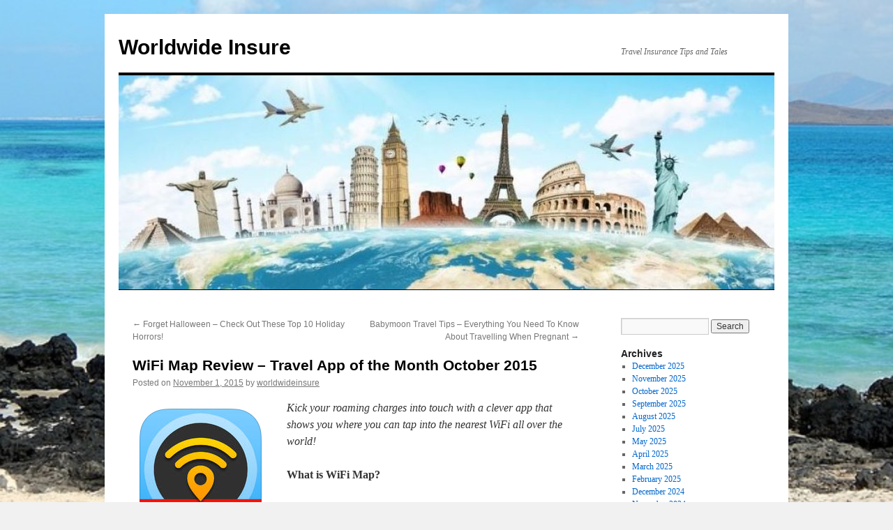

--- FILE ---
content_type: text/html; charset=UTF-8
request_url: https://www.worldwideinsure.com/travel-blog/2015/11/wifi-map-review-travel-app-of-the-month-october-2015/
body_size: 30396
content:
<!DOCTYPE html>
<html lang="en-US" prefix="og: http://ogp.me/ns#">
<head>
<meta charset="UTF-8" />
<title>
WiFi Map Review - Travel App of the Month October 2015Worldwide Insure	</title>
<link rel="profile" href="https://gmpg.org/xfn/11" />
<link rel="stylesheet" type="text/css" media="all" href="https://www.worldwideinsure.com/travel-blog/wp-content/themes/twentyten/style.css?ver=20221101" />
<link rel="pingback" href="https://www.worldwideinsure.com/travel-blog/xmlrpc.php">

<!-- This site is optimized with the Yoast SEO plugin v4.9 - https://yoast.com/wordpress/plugins/seo/ -->
<meta name="description" content="Surf the net for free, anywhere in the world with this cool WiFi hotspots map app with pre-populated locations and passwords."/>
<link rel="canonical" href="https://www.worldwideinsure.com/travel-blog/2015/11/wifi-map-review-travel-app-of-the-month-october-2015/" />
<meta property="og:locale" content="en_US" />
<meta property="og:type" content="article" />
<meta property="og:title" content="WiFi Map Review - Travel App of the Month October 2015" />
<meta property="og:description" content="Surf the net for free, anywhere in the world with this cool WiFi hotspots map app with pre-populated locations and passwords." />
<meta property="og:url" content="https://www.worldwideinsure.com/travel-blog/2015/11/wifi-map-review-travel-app-of-the-month-october-2015/" />
<meta property="og:site_name" content="Worldwide Insure" />
<meta property="article:section" content="travel apps" />
<meta property="article:published_time" content="2015-11-01T15:35:08+00:00" />
<meta property="article:modified_time" content="2015-11-01T15:39:43+00:00" />
<meta property="og:updated_time" content="2015-11-01T15:39:43+00:00" />
<meta property="og:image" content="https://www.worldwideinsure.com/travel-blog/wp-content/uploads/2015/11/Screen-Shot-2015-11-01-at-15.32.55.png" />
<meta property="og:image" content="https://www.worldwideinsure.com/travel-blog/wp-content/uploads/2015/11/Screen-Shot-2015-11-01-at-15.33.23.png" />
<meta property="og:image" content="https://www.worldwideinsure.com/travel-blog/wp-content/uploads/2015/11/Screen-Shot-2015-11-01-at-15.36.43.png" />
<!-- / Yoast SEO plugin. -->

<link rel='dns-prefetch' href='//s.w.org' />
<link rel="alternate" type="application/rss+xml" title="Worldwide Insure &raquo; Feed" href="https://www.worldwideinsure.com/travel-blog/feed/" />
<link rel="alternate" type="application/rss+xml" title="Worldwide Insure &raquo; Comments Feed" href="https://www.worldwideinsure.com/travel-blog/comments/feed/" />
		<script type="text/javascript">
			window._wpemojiSettings = {"baseUrl":"https:\/\/s.w.org\/images\/core\/emoji\/2.3\/72x72\/","ext":".png","svgUrl":"https:\/\/s.w.org\/images\/core\/emoji\/2.3\/svg\/","svgExt":".svg","source":{"concatemoji":"https:\/\/www.worldwideinsure.com\/travel-blog\/wp-includes\/js\/wp-emoji-release.min.js?ver=4.8.25"}};
			!function(t,a,e){var r,i,n,o=a.createElement("canvas"),l=o.getContext&&o.getContext("2d");function c(t){var e=a.createElement("script");e.src=t,e.defer=e.type="text/javascript",a.getElementsByTagName("head")[0].appendChild(e)}for(n=Array("flag","emoji4"),e.supports={everything:!0,everythingExceptFlag:!0},i=0;i<n.length;i++)e.supports[n[i]]=function(t){var e,a=String.fromCharCode;if(!l||!l.fillText)return!1;switch(l.clearRect(0,0,o.width,o.height),l.textBaseline="top",l.font="600 32px Arial",t){case"flag":return(l.fillText(a(55356,56826,55356,56819),0,0),e=o.toDataURL(),l.clearRect(0,0,o.width,o.height),l.fillText(a(55356,56826,8203,55356,56819),0,0),e===o.toDataURL())?!1:(l.clearRect(0,0,o.width,o.height),l.fillText(a(55356,57332,56128,56423,56128,56418,56128,56421,56128,56430,56128,56423,56128,56447),0,0),e=o.toDataURL(),l.clearRect(0,0,o.width,o.height),l.fillText(a(55356,57332,8203,56128,56423,8203,56128,56418,8203,56128,56421,8203,56128,56430,8203,56128,56423,8203,56128,56447),0,0),e!==o.toDataURL());case"emoji4":return l.fillText(a(55358,56794,8205,9794,65039),0,0),e=o.toDataURL(),l.clearRect(0,0,o.width,o.height),l.fillText(a(55358,56794,8203,9794,65039),0,0),e!==o.toDataURL()}return!1}(n[i]),e.supports.everything=e.supports.everything&&e.supports[n[i]],"flag"!==n[i]&&(e.supports.everythingExceptFlag=e.supports.everythingExceptFlag&&e.supports[n[i]]);e.supports.everythingExceptFlag=e.supports.everythingExceptFlag&&!e.supports.flag,e.DOMReady=!1,e.readyCallback=function(){e.DOMReady=!0},e.supports.everything||(r=function(){e.readyCallback()},a.addEventListener?(a.addEventListener("DOMContentLoaded",r,!1),t.addEventListener("load",r,!1)):(t.attachEvent("onload",r),a.attachEvent("onreadystatechange",function(){"complete"===a.readyState&&e.readyCallback()})),(r=e.source||{}).concatemoji?c(r.concatemoji):r.wpemoji&&r.twemoji&&(c(r.twemoji),c(r.wpemoji)))}(window,document,window._wpemojiSettings);
		</script>
		<style type="text/css">
img.wp-smiley,
img.emoji {
	display: inline !important;
	border: none !important;
	box-shadow: none !important;
	height: 1em !important;
	width: 1em !important;
	margin: 0 .07em !important;
	vertical-align: -0.1em !important;
	background: none !important;
	padding: 0 !important;
}
</style>
<link rel='stylesheet' id='twentyten-block-style-css'  href='https://www.worldwideinsure.com/travel-blog/wp-content/themes/twentyten/blocks.css?ver=20190704' type='text/css' media='all' />
<link rel='https://api.w.org/' href='https://www.worldwideinsure.com/travel-blog/wp-json/' />
<link rel="EditURI" type="application/rsd+xml" title="RSD" href="https://www.worldwideinsure.com/travel-blog/xmlrpc.php?rsd" />
<link rel="wlwmanifest" type="application/wlwmanifest+xml" href="https://www.worldwideinsure.com/travel-blog/wp-includes/wlwmanifest.xml" /> 
<meta name="generator" content="WordPress 4.8.25" />
<link rel='shortlink' href='https://www.worldwideinsure.com/travel-blog/?p=1753' />
<link rel="alternate" type="application/json+oembed" href="https://www.worldwideinsure.com/travel-blog/wp-json/oembed/1.0/embed?url=https%3A%2F%2Fwww.worldwideinsure.com%2Ftravel-blog%2F2015%2F11%2Fwifi-map-review-travel-app-of-the-month-october-2015%2F" />
<link rel="alternate" type="text/xml+oembed" href="https://www.worldwideinsure.com/travel-blog/wp-json/oembed/1.0/embed?url=https%3A%2F%2Fwww.worldwideinsure.com%2Ftravel-blog%2F2015%2F11%2Fwifi-map-review-travel-app-of-the-month-october-2015%2F&#038;format=xml" />
<!-- Google tag (gtag.js) --> <script async src="https://www.googletagmanager.com/gtag/js?id=G-J2HPCNVS38"></script> <script> window.dataLayer = window.dataLayer || []; function gtag(){dataLayer.push(arguments);} gtag('js', new Date()); gtag('config', 'G-J2HPCNVS38'); </script><style type="text/css" id="custom-background-css">
body.custom-background { background-image: url("https://www.worldwideinsure.com/travel-blog/wp-content/uploads/2020/01/canary-islands-Image-by-juhasztamas08-CC0.jpg"); background-position: center center; background-size: cover; background-repeat: repeat; background-attachment: fixed; }
</style>
</head>

<body class="post-template-default single single-post postid-1753 single-format-standard custom-background">
<div id="wrapper" class="hfeed">
	<div id="header">
		<div id="masthead">
			<div id="branding" role="banner">
								<div id="site-title">
					<span>
						<a href="https://www.worldwideinsure.com/travel-blog/" title="Worldwide Insure" rel="home">Worldwide Insure</a>
					</span>
				</div>
				<div id="site-description">Travel Insurance Tips and Tales</div>

									<img src="https://www.worldwideinsure.com/travel-blog/wp-content/uploads/2020/01/cropped-73003534_10158181873247952_275823860606042112_n.jpg" width="940" height="307" alt="" />
								</div><!-- #branding -->

			<div id="access" role="navigation">
								<div class="skip-link screen-reader-text"><a href="#content" title="Skip to content">Skip to content</a></div>
							</div><!-- #access -->
		</div><!-- #masthead -->
	</div><!-- #header -->

	<div id="main">

		<div id="container">
			<div id="content" role="main">

			

				<div id="nav-above" class="navigation">
					<div class="nav-previous"><a href="https://www.worldwideinsure.com/travel-blog/2015/11/forget-halloween-check-out-these-top-10-holiday-horrors/" rel="prev"><span class="meta-nav">&larr;</span> Forget Halloween – Check Out These Top 10 Holiday Horrors!</a></div>
					<div class="nav-next"><a href="https://www.worldwideinsure.com/travel-blog/2015/11/babymoon-travel-tips-everything-you-need-to-know-about-travelling-when-pregnant/" rel="next">Babymoon Travel Tips &#8211; Everything You Need To Know About Travelling When Pregnant <span class="meta-nav">&rarr;</span></a></div>
				</div><!-- #nav-above -->

				<div id="post-1753" class="post-1753 post type-post status-publish format-standard hentry category-travel-apps">
					<h1 class="entry-title">WiFi Map Review &#8211; Travel App of the Month October 2015</h1>

					<div class="entry-meta">
						<span class="meta-prep meta-prep-author">Posted on</span> <a href="https://www.worldwideinsure.com/travel-blog/2015/11/wifi-map-review-travel-app-of-the-month-october-2015/" title="3:35 pm" rel="bookmark"><span class="entry-date">November 1, 2015</span></a> <span class="meta-sep">by</span> <span class="author vcard"><a class="url fn n" href="https://www.worldwideinsure.com/travel-blog/author/worldwideinsure/" title="View all posts by worldwideinsure">worldwideinsure</a></span>					</div><!-- .entry-meta -->

					<div class="entry-content">
						<p><em><a href="https://www.worldwideinsure.com/travel-blog/wp-content/uploads/2015/11/Screen-Shot-2015-11-01-at-15.32.55.png"><img class="size-full wp-image-1757 alignleft" title="WiFi Map Review logo" src="https://www.worldwideinsure.com/travel-blog/wp-content/uploads/2015/11/Screen-Shot-2015-11-01-at-15.32.55.png" alt="WiFi Map Review logo" width="197" height="191" /></a>Kick your roaming charges into touch with a clever app that shows you where you can tap into the nearest WiFi all over the world!</em></p>
<p><strong>What is WiFi Map?</strong></p>
<p>It’s a backpacker’s dream, it’s a business person’s buddy, it’s any globetrotters best friend. It is a sure fire way to stay in touch with friends, family and colleagues without racking up enough roaming charges to break the bank before you get home. WiFi Map does exactly what it says on the tin – it shows you a map of all the WiFi hotspots including directions on how to get to them, and the passwords to use once you get there!</p>
<p><strong style="line-height: 1.714285714; font-size: 1rem;">WiFi Map Features</strong></p>
<ul>
<li>Contains 2,000,000 WiFi hotspots worldwide</li>
<li>Shares Wi-Fi passwords and tips</li>
<li>Smart search by cafe</li>
<li>Map navigation</li>
<li>Search by the nearest spot</li>
<li>Shows your current location</li>
<li>Share and find more Wi-Fi spots on Facebook, Instagram, and Twitter</li>
</ul>
<p>Oh, before you think – well how to I get online to find the nearest Wi-Fi spot without it costing money… <strong>WiFi Map WORKS OFFLINE!</strong> Yep, this app is pre-populated with everything you need to get you hooked up to the ‘net quicker than you can chuck a dongle in the bin.</p>
<p><a href="https://www.worldwideinsure.com/travel-blog/wp-content/uploads/2015/11/Screen-Shot-2015-11-01-at-15.33.23.png"><img class="size-full wp-image-1758 aligncenter" title="WiFi Map Review screen shot" src="https://www.worldwideinsure.com/travel-blog/wp-content/uploads/2015/11/Screen-Shot-2015-11-01-at-15.33.23.png" alt="WiFi Map Review screen shot" width="334" height="580" srcset="https://www.worldwideinsure.com/travel-blog/wp-content/uploads/2015/11/Screen-Shot-2015-11-01-at-15.33.23.png 334w, https://www.worldwideinsure.com/travel-blog/wp-content/uploads/2015/11/Screen-Shot-2015-11-01-at-15.33.23-172x300.png 172w" sizes="(max-width: 334px) 100vw, 334px" /></a></p>
<p><strong style="line-height: 1.714285714; font-size: 1rem;">WiFi Map Reviews</strong></p>
<p>This app is well and truly a four-point-fiver, with many happy users on Android and Apple devices singing it’s praises. Not bad for a free app! Word of warning, the Pro version, which costs around $5 has a lot less favourable rating, and while the free app is free to download, there may be in-app purchases to access some passcodes.</p>
<p><a href="https://www.worldwideinsure.com/travel-blog/wp-content/uploads/2015/11/Screen-Shot-2015-11-01-at-15.36.43.png"><img class="aligncenter size-full wp-image-1756" title="google play WiFi Map Review" src="https://www.worldwideinsure.com/travel-blog/wp-content/uploads/2015/11/Screen-Shot-2015-11-01-at-15.36.43.png" alt="google play WiFi Map Review" width="590" height="167" srcset="https://www.worldwideinsure.com/travel-blog/wp-content/uploads/2015/11/Screen-Shot-2015-11-01-at-15.36.43.png 590w, https://www.worldwideinsure.com/travel-blog/wp-content/uploads/2015/11/Screen-Shot-2015-11-01-at-15.36.43-300x84.png 300w" sizes="(max-width: 590px) 100vw, 590px" /></a></p>
<p><strong><a href="https://play.google.com/store/apps/details?id=io.wifimap.wifimap&amp;hl=en_GB" target="_blank" rel="nofollow">Google Play</a></strong></p>
<p><strong>Amogh Nayak FOUR STARS</strong></p>
<p>Liked it. I would give this app 4 stars because it really is a directory to find open and even passwords of some, if it was totally FREE, then I would have given 5 stars. One thing for sure, it is worth downloading&#8230;<strong></strong></p>
<p><strong style="line-height: 1.714285714; font-size: 1rem;"><a href="https://itunes.apple.com/us/app/wifi-map-passwords-for-free/id548925969?mt=8" target="_blank" rel="nofollow">iTunes</a></strong></p>
<p><strong>Love It!! by elenaluz FIVE STARS</strong></p>
<p><span style="line-height: 1.714285714; font-size: 1rem;">This is just what I was looking for!!! User submitted hotspots with dated, current COMMENTS, passwords, and offline GPS, even distance to each hotspot! This has totally replaced my previous wifi finder! &lt;3</span></p>
											</div><!-- .entry-content -->

		
						<div class="entry-utility">
							This entry was posted in <a href="https://www.worldwideinsure.com/travel-blog/category/travel-advice/travel-apps/" rel="category tag">travel apps</a>. Bookmark the <a href="https://www.worldwideinsure.com/travel-blog/2015/11/wifi-map-review-travel-app-of-the-month-october-2015/" title="Permalink to WiFi Map Review &#8211; Travel App of the Month October 2015" rel="bookmark">permalink</a>.													</div><!-- .entry-utility -->
					</div><!-- #post-1753 -->

					<div id="nav-below" class="navigation">
						<div class="nav-previous"><a href="https://www.worldwideinsure.com/travel-blog/2015/11/forget-halloween-check-out-these-top-10-holiday-horrors/" rel="prev"><span class="meta-nav">&larr;</span> Forget Halloween – Check Out These Top 10 Holiday Horrors!</a></div>
						<div class="nav-next"><a href="https://www.worldwideinsure.com/travel-blog/2015/11/babymoon-travel-tips-everything-you-need-to-know-about-travelling-when-pregnant/" rel="next">Babymoon Travel Tips &#8211; Everything You Need To Know About Travelling When Pregnant <span class="meta-nav">&rarr;</span></a></div>
					</div><!-- #nav-below -->

					
			<div id="comments">




</div><!-- #comments -->

	
			</div><!-- #content -->
		</div><!-- #container -->


		<div id="primary" class="widget-area" role="complementary">
			<ul class="xoxo">


			<li id="search" class="widget-container widget_search">
				<form role="search" method="get" id="searchform" class="searchform" action="https://www.worldwideinsure.com/travel-blog/">
				<div>
					<label class="screen-reader-text" for="s">Search for:</label>
					<input type="text" value="" name="s" id="s" />
					<input type="submit" id="searchsubmit" value="Search" />
				</div>
			</form>			</li>

			<li id="archives" class="widget-container">
				<h3 class="widget-title">Archives</h3>
				<ul>
						<li><a href='https://www.worldwideinsure.com/travel-blog/2025/12/'>December 2025</a></li>
	<li><a href='https://www.worldwideinsure.com/travel-blog/2025/11/'>November 2025</a></li>
	<li><a href='https://www.worldwideinsure.com/travel-blog/2025/10/'>October 2025</a></li>
	<li><a href='https://www.worldwideinsure.com/travel-blog/2025/09/'>September 2025</a></li>
	<li><a href='https://www.worldwideinsure.com/travel-blog/2025/08/'>August 2025</a></li>
	<li><a href='https://www.worldwideinsure.com/travel-blog/2025/07/'>July 2025</a></li>
	<li><a href='https://www.worldwideinsure.com/travel-blog/2025/05/'>May 2025</a></li>
	<li><a href='https://www.worldwideinsure.com/travel-blog/2025/04/'>April 2025</a></li>
	<li><a href='https://www.worldwideinsure.com/travel-blog/2025/03/'>March 2025</a></li>
	<li><a href='https://www.worldwideinsure.com/travel-blog/2025/02/'>February 2025</a></li>
	<li><a href='https://www.worldwideinsure.com/travel-blog/2024/12/'>December 2024</a></li>
	<li><a href='https://www.worldwideinsure.com/travel-blog/2024/11/'>November 2024</a></li>
	<li><a href='https://www.worldwideinsure.com/travel-blog/2024/10/'>October 2024</a></li>
	<li><a href='https://www.worldwideinsure.com/travel-blog/2024/09/'>September 2024</a></li>
	<li><a href='https://www.worldwideinsure.com/travel-blog/2024/08/'>August 2024</a></li>
	<li><a href='https://www.worldwideinsure.com/travel-blog/2024/07/'>July 2024</a></li>
	<li><a href='https://www.worldwideinsure.com/travel-blog/2024/06/'>June 2024</a></li>
	<li><a href='https://www.worldwideinsure.com/travel-blog/2024/05/'>May 2024</a></li>
	<li><a href='https://www.worldwideinsure.com/travel-blog/2024/04/'>April 2024</a></li>
	<li><a href='https://www.worldwideinsure.com/travel-blog/2024/03/'>March 2024</a></li>
	<li><a href='https://www.worldwideinsure.com/travel-blog/2024/02/'>February 2024</a></li>
	<li><a href='https://www.worldwideinsure.com/travel-blog/2023/12/'>December 2023</a></li>
	<li><a href='https://www.worldwideinsure.com/travel-blog/2023/11/'>November 2023</a></li>
	<li><a href='https://www.worldwideinsure.com/travel-blog/2023/10/'>October 2023</a></li>
	<li><a href='https://www.worldwideinsure.com/travel-blog/2023/09/'>September 2023</a></li>
	<li><a href='https://www.worldwideinsure.com/travel-blog/2023/08/'>August 2023</a></li>
	<li><a href='https://www.worldwideinsure.com/travel-blog/2023/06/'>June 2023</a></li>
	<li><a href='https://www.worldwideinsure.com/travel-blog/2023/05/'>May 2023</a></li>
	<li><a href='https://www.worldwideinsure.com/travel-blog/2023/04/'>April 2023</a></li>
	<li><a href='https://www.worldwideinsure.com/travel-blog/2023/03/'>March 2023</a></li>
	<li><a href='https://www.worldwideinsure.com/travel-blog/2023/02/'>February 2023</a></li>
	<li><a href='https://www.worldwideinsure.com/travel-blog/2023/01/'>January 2023</a></li>
	<li><a href='https://www.worldwideinsure.com/travel-blog/2022/12/'>December 2022</a></li>
	<li><a href='https://www.worldwideinsure.com/travel-blog/2022/11/'>November 2022</a></li>
	<li><a href='https://www.worldwideinsure.com/travel-blog/2022/10/'>October 2022</a></li>
	<li><a href='https://www.worldwideinsure.com/travel-blog/2022/09/'>September 2022</a></li>
	<li><a href='https://www.worldwideinsure.com/travel-blog/2022/08/'>August 2022</a></li>
	<li><a href='https://www.worldwideinsure.com/travel-blog/2022/07/'>July 2022</a></li>
	<li><a href='https://www.worldwideinsure.com/travel-blog/2022/06/'>June 2022</a></li>
	<li><a href='https://www.worldwideinsure.com/travel-blog/2022/05/'>May 2022</a></li>
	<li><a href='https://www.worldwideinsure.com/travel-blog/2022/04/'>April 2022</a></li>
	<li><a href='https://www.worldwideinsure.com/travel-blog/2022/03/'>March 2022</a></li>
	<li><a href='https://www.worldwideinsure.com/travel-blog/2022/02/'>February 2022</a></li>
	<li><a href='https://www.worldwideinsure.com/travel-blog/2022/01/'>January 2022</a></li>
	<li><a href='https://www.worldwideinsure.com/travel-blog/2021/12/'>December 2021</a></li>
	<li><a href='https://www.worldwideinsure.com/travel-blog/2020/06/'>June 2020</a></li>
	<li><a href='https://www.worldwideinsure.com/travel-blog/2020/05/'>May 2020</a></li>
	<li><a href='https://www.worldwideinsure.com/travel-blog/2020/04/'>April 2020</a></li>
	<li><a href='https://www.worldwideinsure.com/travel-blog/2020/03/'>March 2020</a></li>
	<li><a href='https://www.worldwideinsure.com/travel-blog/2020/02/'>February 2020</a></li>
	<li><a href='https://www.worldwideinsure.com/travel-blog/2020/01/'>January 2020</a></li>
	<li><a href='https://www.worldwideinsure.com/travel-blog/2019/12/'>December 2019</a></li>
	<li><a href='https://www.worldwideinsure.com/travel-blog/2019/11/'>November 2019</a></li>
	<li><a href='https://www.worldwideinsure.com/travel-blog/2019/10/'>October 2019</a></li>
	<li><a href='https://www.worldwideinsure.com/travel-blog/2019/09/'>September 2019</a></li>
	<li><a href='https://www.worldwideinsure.com/travel-blog/2019/08/'>August 2019</a></li>
	<li><a href='https://www.worldwideinsure.com/travel-blog/2019/07/'>July 2019</a></li>
	<li><a href='https://www.worldwideinsure.com/travel-blog/2019/06/'>June 2019</a></li>
	<li><a href='https://www.worldwideinsure.com/travel-blog/2019/05/'>May 2019</a></li>
	<li><a href='https://www.worldwideinsure.com/travel-blog/2019/04/'>April 2019</a></li>
	<li><a href='https://www.worldwideinsure.com/travel-blog/2019/03/'>March 2019</a></li>
	<li><a href='https://www.worldwideinsure.com/travel-blog/2019/02/'>February 2019</a></li>
	<li><a href='https://www.worldwideinsure.com/travel-blog/2019/01/'>January 2019</a></li>
	<li><a href='https://www.worldwideinsure.com/travel-blog/2018/12/'>December 2018</a></li>
	<li><a href='https://www.worldwideinsure.com/travel-blog/2018/11/'>November 2018</a></li>
	<li><a href='https://www.worldwideinsure.com/travel-blog/2018/10/'>October 2018</a></li>
	<li><a href='https://www.worldwideinsure.com/travel-blog/2018/09/'>September 2018</a></li>
	<li><a href='https://www.worldwideinsure.com/travel-blog/2018/08/'>August 2018</a></li>
	<li><a href='https://www.worldwideinsure.com/travel-blog/2018/07/'>July 2018</a></li>
	<li><a href='https://www.worldwideinsure.com/travel-blog/2018/06/'>June 2018</a></li>
	<li><a href='https://www.worldwideinsure.com/travel-blog/2018/05/'>May 2018</a></li>
	<li><a href='https://www.worldwideinsure.com/travel-blog/2018/04/'>April 2018</a></li>
	<li><a href='https://www.worldwideinsure.com/travel-blog/2018/03/'>March 2018</a></li>
	<li><a href='https://www.worldwideinsure.com/travel-blog/2018/02/'>February 2018</a></li>
	<li><a href='https://www.worldwideinsure.com/travel-blog/2018/01/'>January 2018</a></li>
	<li><a href='https://www.worldwideinsure.com/travel-blog/2017/12/'>December 2017</a></li>
	<li><a href='https://www.worldwideinsure.com/travel-blog/2017/11/'>November 2017</a></li>
	<li><a href='https://www.worldwideinsure.com/travel-blog/2017/10/'>October 2017</a></li>
	<li><a href='https://www.worldwideinsure.com/travel-blog/2017/09/'>September 2017</a></li>
	<li><a href='https://www.worldwideinsure.com/travel-blog/2017/08/'>August 2017</a></li>
	<li><a href='https://www.worldwideinsure.com/travel-blog/2017/07/'>July 2017</a></li>
	<li><a href='https://www.worldwideinsure.com/travel-blog/2017/06/'>June 2017</a></li>
	<li><a href='https://www.worldwideinsure.com/travel-blog/2017/05/'>May 2017</a></li>
	<li><a href='https://www.worldwideinsure.com/travel-blog/2017/04/'>April 2017</a></li>
	<li><a href='https://www.worldwideinsure.com/travel-blog/2017/03/'>March 2017</a></li>
	<li><a href='https://www.worldwideinsure.com/travel-blog/2017/02/'>February 2017</a></li>
	<li><a href='https://www.worldwideinsure.com/travel-blog/2017/01/'>January 2017</a></li>
	<li><a href='https://www.worldwideinsure.com/travel-blog/2016/12/'>December 2016</a></li>
	<li><a href='https://www.worldwideinsure.com/travel-blog/2016/11/'>November 2016</a></li>
	<li><a href='https://www.worldwideinsure.com/travel-blog/2016/10/'>October 2016</a></li>
	<li><a href='https://www.worldwideinsure.com/travel-blog/2016/09/'>September 2016</a></li>
	<li><a href='https://www.worldwideinsure.com/travel-blog/2016/08/'>August 2016</a></li>
	<li><a href='https://www.worldwideinsure.com/travel-blog/2016/07/'>July 2016</a></li>
	<li><a href='https://www.worldwideinsure.com/travel-blog/2016/06/'>June 2016</a></li>
	<li><a href='https://www.worldwideinsure.com/travel-blog/2016/05/'>May 2016</a></li>
	<li><a href='https://www.worldwideinsure.com/travel-blog/2016/04/'>April 2016</a></li>
	<li><a href='https://www.worldwideinsure.com/travel-blog/2016/03/'>March 2016</a></li>
	<li><a href='https://www.worldwideinsure.com/travel-blog/2016/02/'>February 2016</a></li>
	<li><a href='https://www.worldwideinsure.com/travel-blog/2016/01/'>January 2016</a></li>
	<li><a href='https://www.worldwideinsure.com/travel-blog/2015/12/'>December 2015</a></li>
	<li><a href='https://www.worldwideinsure.com/travel-blog/2015/11/'>November 2015</a></li>
	<li><a href='https://www.worldwideinsure.com/travel-blog/2015/10/'>October 2015</a></li>
	<li><a href='https://www.worldwideinsure.com/travel-blog/2015/09/'>September 2015</a></li>
	<li><a href='https://www.worldwideinsure.com/travel-blog/2015/08/'>August 2015</a></li>
	<li><a href='https://www.worldwideinsure.com/travel-blog/2015/07/'>July 2015</a></li>
	<li><a href='https://www.worldwideinsure.com/travel-blog/2015/06/'>June 2015</a></li>
	<li><a href='https://www.worldwideinsure.com/travel-blog/2015/05/'>May 2015</a></li>
	<li><a href='https://www.worldwideinsure.com/travel-blog/2015/04/'>April 2015</a></li>
	<li><a href='https://www.worldwideinsure.com/travel-blog/2015/03/'>March 2015</a></li>
	<li><a href='https://www.worldwideinsure.com/travel-blog/2015/02/'>February 2015</a></li>
	<li><a href='https://www.worldwideinsure.com/travel-blog/2015/01/'>January 2015</a></li>
	<li><a href='https://www.worldwideinsure.com/travel-blog/2014/12/'>December 2014</a></li>
	<li><a href='https://www.worldwideinsure.com/travel-blog/2014/11/'>November 2014</a></li>
	<li><a href='https://www.worldwideinsure.com/travel-blog/2014/10/'>October 2014</a></li>
	<li><a href='https://www.worldwideinsure.com/travel-blog/2014/09/'>September 2014</a></li>
	<li><a href='https://www.worldwideinsure.com/travel-blog/2014/08/'>August 2014</a></li>
	<li><a href='https://www.worldwideinsure.com/travel-blog/2014/07/'>July 2014</a></li>
	<li><a href='https://www.worldwideinsure.com/travel-blog/2014/06/'>June 2014</a></li>
	<li><a href='https://www.worldwideinsure.com/travel-blog/2014/05/'>May 2014</a></li>
	<li><a href='https://www.worldwideinsure.com/travel-blog/2014/04/'>April 2014</a></li>
	<li><a href='https://www.worldwideinsure.com/travel-blog/2014/03/'>March 2014</a></li>
	<li><a href='https://www.worldwideinsure.com/travel-blog/2014/02/'>February 2014</a></li>
	<li><a href='https://www.worldwideinsure.com/travel-blog/2014/01/'>January 2014</a></li>
	<li><a href='https://www.worldwideinsure.com/travel-blog/2013/12/'>December 2013</a></li>
	<li><a href='https://www.worldwideinsure.com/travel-blog/2013/11/'>November 2013</a></li>
	<li><a href='https://www.worldwideinsure.com/travel-blog/2013/10/'>October 2013</a></li>
	<li><a href='https://www.worldwideinsure.com/travel-blog/2013/09/'>September 2013</a></li>
	<li><a href='https://www.worldwideinsure.com/travel-blog/2013/08/'>August 2013</a></li>
	<li><a href='https://www.worldwideinsure.com/travel-blog/2013/07/'>July 2013</a></li>
	<li><a href='https://www.worldwideinsure.com/travel-blog/2013/06/'>June 2013</a></li>
	<li><a href='https://www.worldwideinsure.com/travel-blog/2013/05/'>May 2013</a></li>
	<li><a href='https://www.worldwideinsure.com/travel-blog/2013/04/'>April 2013</a></li>
	<li><a href='https://www.worldwideinsure.com/travel-blog/2013/03/'>March 2013</a></li>
	<li><a href='https://www.worldwideinsure.com/travel-blog/2013/02/'>February 2013</a></li>
	<li><a href='https://www.worldwideinsure.com/travel-blog/2013/01/'>January 2013</a></li>
	<li><a href='https://www.worldwideinsure.com/travel-blog/2012/12/'>December 2012</a></li>
	<li><a href='https://www.worldwideinsure.com/travel-blog/2012/11/'>November 2012</a></li>
	<li><a href='https://www.worldwideinsure.com/travel-blog/2012/10/'>October 2012</a></li>
	<li><a href='https://www.worldwideinsure.com/travel-blog/2012/09/'>September 2012</a></li>
	<li><a href='https://www.worldwideinsure.com/travel-blog/2012/08/'>August 2012</a></li>
	<li><a href='https://www.worldwideinsure.com/travel-blog/2012/07/'>July 2012</a></li>
	<li><a href='https://www.worldwideinsure.com/travel-blog/2012/06/'>June 2012</a></li>
	<li><a href='https://www.worldwideinsure.com/travel-blog/2012/05/'>May 2012</a></li>
	<li><a href='https://www.worldwideinsure.com/travel-blog/2012/04/'>April 2012</a></li>
	<li><a href='https://www.worldwideinsure.com/travel-blog/2012/03/'>March 2012</a></li>
	<li><a href='https://www.worldwideinsure.com/travel-blog/2012/02/'>February 2012</a></li>
	<li><a href='https://www.worldwideinsure.com/travel-blog/2012/01/'>January 2012</a></li>
	<li><a href='https://www.worldwideinsure.com/travel-blog/2011/09/'>September 2011</a></li>
	<li><a href='https://www.worldwideinsure.com/travel-blog/2011/08/'>August 2011</a></li>
				</ul>
			</li>

			<li id="meta" class="widget-container">
				<h3 class="widget-title">Meta</h3>
				<ul>
										<li><a rel="nofollow" href="https://www.worldwideinsure.com/travel-blog/wp-login.php">Log in</a></li>
									</ul>
			</li>

					</ul>
		</div><!-- #primary .widget-area -->

	</div><!-- #main -->

	<div id="footer" role="contentinfo">
		<div id="colophon">



			<div id="site-info">
				<a href="https://www.worldwideinsure.com/travel-blog/" title="Worldwide Insure" rel="home">
					Worldwide Insure				</a>
							</div><!-- #site-info -->

			<div id="site-generator">
								<a href="https://wordpress.org/" class="imprint" title="Semantic Personal Publishing Platform">
					Proudly powered by WordPress.				</a>
			</div><!-- #site-generator -->

		</div><!-- #colophon -->
	</div><!-- #footer -->

</div><!-- #wrapper -->

<script type='text/javascript' src='https://www.worldwideinsure.com/travel-blog/wp-includes/js/comment-reply.min.js?ver=4.8.25'></script>
<script type='text/javascript' src='https://www.worldwideinsure.com/travel-blog/wp-includes/js/wp-embed.min.js?ver=4.8.25'></script>
</body>
</html>
